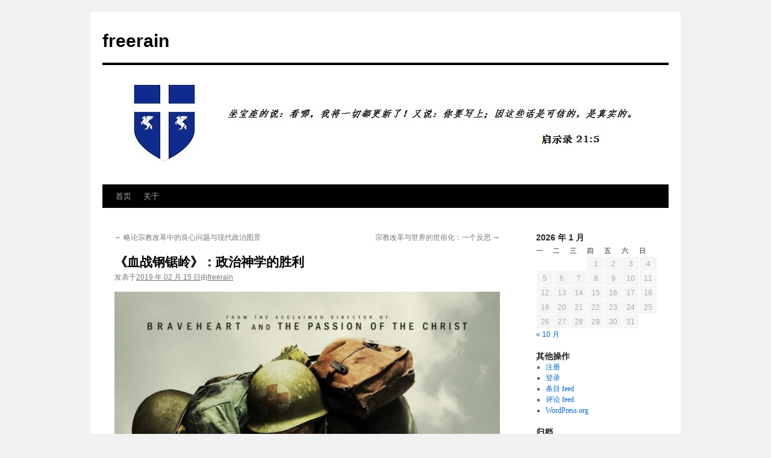

--- FILE ---
content_type: text/html; charset=UTF-8
request_url: http://www.freerain.org/?p=768
body_size: 12484
content:
<!DOCTYPE html>
<html lang="zh-Hans">
<head>
<meta charset="UTF-8" />
<title>
《血战钢锯岭》：政治神学的胜利 | freerain	</title>
<link rel="profile" href="https://gmpg.org/xfn/11" />
<link rel="stylesheet" type="text/css" media="all" href="http://www.freerain.org/wp-content/themes/twentyten/style.css?ver=20240716" />
<link rel="pingback" href="http://www.freerain.org/xmlrpc.php">
<meta name='robots' content='max-image-preview:large' />
<link rel="alternate" type="application/rss+xml" title="freerain &raquo; Feed" href="http://www.freerain.org/?feed=rss2" />
<link rel="alternate" type="application/rss+xml" title="freerain &raquo; 评论 Feed" href="http://www.freerain.org/?feed=comments-rss2" />
<link rel="alternate" type="application/rss+xml" title="freerain &raquo; 《血战钢锯岭》：政治神学的胜利 评论 Feed" href="http://www.freerain.org/?feed=rss2&#038;p=768" />
<script type="text/javascript">
/* <![CDATA[ */
window._wpemojiSettings = {"baseUrl":"https:\/\/s.w.org\/images\/core\/emoji\/15.0.3\/72x72\/","ext":".png","svgUrl":"https:\/\/s.w.org\/images\/core\/emoji\/15.0.3\/svg\/","svgExt":".svg","source":{"concatemoji":"http:\/\/www.freerain.org\/wp-includes\/js\/wp-emoji-release.min.js?ver=6.6.2"}};
/*! This file is auto-generated */
!function(i,n){var o,s,e;function c(e){try{var t={supportTests:e,timestamp:(new Date).valueOf()};sessionStorage.setItem(o,JSON.stringify(t))}catch(e){}}function p(e,t,n){e.clearRect(0,0,e.canvas.width,e.canvas.height),e.fillText(t,0,0);var t=new Uint32Array(e.getImageData(0,0,e.canvas.width,e.canvas.height).data),r=(e.clearRect(0,0,e.canvas.width,e.canvas.height),e.fillText(n,0,0),new Uint32Array(e.getImageData(0,0,e.canvas.width,e.canvas.height).data));return t.every(function(e,t){return e===r[t]})}function u(e,t,n){switch(t){case"flag":return n(e,"\ud83c\udff3\ufe0f\u200d\u26a7\ufe0f","\ud83c\udff3\ufe0f\u200b\u26a7\ufe0f")?!1:!n(e,"\ud83c\uddfa\ud83c\uddf3","\ud83c\uddfa\u200b\ud83c\uddf3")&&!n(e,"\ud83c\udff4\udb40\udc67\udb40\udc62\udb40\udc65\udb40\udc6e\udb40\udc67\udb40\udc7f","\ud83c\udff4\u200b\udb40\udc67\u200b\udb40\udc62\u200b\udb40\udc65\u200b\udb40\udc6e\u200b\udb40\udc67\u200b\udb40\udc7f");case"emoji":return!n(e,"\ud83d\udc26\u200d\u2b1b","\ud83d\udc26\u200b\u2b1b")}return!1}function f(e,t,n){var r="undefined"!=typeof WorkerGlobalScope&&self instanceof WorkerGlobalScope?new OffscreenCanvas(300,150):i.createElement("canvas"),a=r.getContext("2d",{willReadFrequently:!0}),o=(a.textBaseline="top",a.font="600 32px Arial",{});return e.forEach(function(e){o[e]=t(a,e,n)}),o}function t(e){var t=i.createElement("script");t.src=e,t.defer=!0,i.head.appendChild(t)}"undefined"!=typeof Promise&&(o="wpEmojiSettingsSupports",s=["flag","emoji"],n.supports={everything:!0,everythingExceptFlag:!0},e=new Promise(function(e){i.addEventListener("DOMContentLoaded",e,{once:!0})}),new Promise(function(t){var n=function(){try{var e=JSON.parse(sessionStorage.getItem(o));if("object"==typeof e&&"number"==typeof e.timestamp&&(new Date).valueOf()<e.timestamp+604800&&"object"==typeof e.supportTests)return e.supportTests}catch(e){}return null}();if(!n){if("undefined"!=typeof Worker&&"undefined"!=typeof OffscreenCanvas&&"undefined"!=typeof URL&&URL.createObjectURL&&"undefined"!=typeof Blob)try{var e="postMessage("+f.toString()+"("+[JSON.stringify(s),u.toString(),p.toString()].join(",")+"));",r=new Blob([e],{type:"text/javascript"}),a=new Worker(URL.createObjectURL(r),{name:"wpTestEmojiSupports"});return void(a.onmessage=function(e){c(n=e.data),a.terminate(),t(n)})}catch(e){}c(n=f(s,u,p))}t(n)}).then(function(e){for(var t in e)n.supports[t]=e[t],n.supports.everything=n.supports.everything&&n.supports[t],"flag"!==t&&(n.supports.everythingExceptFlag=n.supports.everythingExceptFlag&&n.supports[t]);n.supports.everythingExceptFlag=n.supports.everythingExceptFlag&&!n.supports.flag,n.DOMReady=!1,n.readyCallback=function(){n.DOMReady=!0}}).then(function(){return e}).then(function(){var e;n.supports.everything||(n.readyCallback(),(e=n.source||{}).concatemoji?t(e.concatemoji):e.wpemoji&&e.twemoji&&(t(e.twemoji),t(e.wpemoji)))}))}((window,document),window._wpemojiSettings);
/* ]]> */
</script>
<style id='wp-emoji-styles-inline-css' type='text/css'>

	img.wp-smiley, img.emoji {
		display: inline !important;
		border: none !important;
		box-shadow: none !important;
		height: 1em !important;
		width: 1em !important;
		margin: 0 0.07em !important;
		vertical-align: -0.1em !important;
		background: none !important;
		padding: 0 !important;
	}
</style>
<link rel='stylesheet' id='wp-block-library-css' href='http://www.freerain.org/wp-includes/css/dist/block-library/style.min.css?ver=6.6.2' type='text/css' media='all' />
<style id='wp-block-library-theme-inline-css' type='text/css'>
.wp-block-audio :where(figcaption){color:#555;font-size:13px;text-align:center}.is-dark-theme .wp-block-audio :where(figcaption){color:#ffffffa6}.wp-block-audio{margin:0 0 1em}.wp-block-code{border:1px solid #ccc;border-radius:4px;font-family:Menlo,Consolas,monaco,monospace;padding:.8em 1em}.wp-block-embed :where(figcaption){color:#555;font-size:13px;text-align:center}.is-dark-theme .wp-block-embed :where(figcaption){color:#ffffffa6}.wp-block-embed{margin:0 0 1em}.blocks-gallery-caption{color:#555;font-size:13px;text-align:center}.is-dark-theme .blocks-gallery-caption{color:#ffffffa6}:root :where(.wp-block-image figcaption){color:#555;font-size:13px;text-align:center}.is-dark-theme :root :where(.wp-block-image figcaption){color:#ffffffa6}.wp-block-image{margin:0 0 1em}.wp-block-pullquote{border-bottom:4px solid;border-top:4px solid;color:currentColor;margin-bottom:1.75em}.wp-block-pullquote cite,.wp-block-pullquote footer,.wp-block-pullquote__citation{color:currentColor;font-size:.8125em;font-style:normal;text-transform:uppercase}.wp-block-quote{border-left:.25em solid;margin:0 0 1.75em;padding-left:1em}.wp-block-quote cite,.wp-block-quote footer{color:currentColor;font-size:.8125em;font-style:normal;position:relative}.wp-block-quote.has-text-align-right{border-left:none;border-right:.25em solid;padding-left:0;padding-right:1em}.wp-block-quote.has-text-align-center{border:none;padding-left:0}.wp-block-quote.is-large,.wp-block-quote.is-style-large,.wp-block-quote.is-style-plain{border:none}.wp-block-search .wp-block-search__label{font-weight:700}.wp-block-search__button{border:1px solid #ccc;padding:.375em .625em}:where(.wp-block-group.has-background){padding:1.25em 2.375em}.wp-block-separator.has-css-opacity{opacity:.4}.wp-block-separator{border:none;border-bottom:2px solid;margin-left:auto;margin-right:auto}.wp-block-separator.has-alpha-channel-opacity{opacity:1}.wp-block-separator:not(.is-style-wide):not(.is-style-dots){width:100px}.wp-block-separator.has-background:not(.is-style-dots){border-bottom:none;height:1px}.wp-block-separator.has-background:not(.is-style-wide):not(.is-style-dots){height:2px}.wp-block-table{margin:0 0 1em}.wp-block-table td,.wp-block-table th{word-break:normal}.wp-block-table :where(figcaption){color:#555;font-size:13px;text-align:center}.is-dark-theme .wp-block-table :where(figcaption){color:#ffffffa6}.wp-block-video :where(figcaption){color:#555;font-size:13px;text-align:center}.is-dark-theme .wp-block-video :where(figcaption){color:#ffffffa6}.wp-block-video{margin:0 0 1em}:root :where(.wp-block-template-part.has-background){margin-bottom:0;margin-top:0;padding:1.25em 2.375em}
</style>
<style id='classic-theme-styles-inline-css' type='text/css'>
/*! This file is auto-generated */
.wp-block-button__link{color:#fff;background-color:#32373c;border-radius:9999px;box-shadow:none;text-decoration:none;padding:calc(.667em + 2px) calc(1.333em + 2px);font-size:1.125em}.wp-block-file__button{background:#32373c;color:#fff;text-decoration:none}
</style>
<style id='global-styles-inline-css' type='text/css'>
:root{--wp--preset--aspect-ratio--square: 1;--wp--preset--aspect-ratio--4-3: 4/3;--wp--preset--aspect-ratio--3-4: 3/4;--wp--preset--aspect-ratio--3-2: 3/2;--wp--preset--aspect-ratio--2-3: 2/3;--wp--preset--aspect-ratio--16-9: 16/9;--wp--preset--aspect-ratio--9-16: 9/16;--wp--preset--color--black: #000;--wp--preset--color--cyan-bluish-gray: #abb8c3;--wp--preset--color--white: #fff;--wp--preset--color--pale-pink: #f78da7;--wp--preset--color--vivid-red: #cf2e2e;--wp--preset--color--luminous-vivid-orange: #ff6900;--wp--preset--color--luminous-vivid-amber: #fcb900;--wp--preset--color--light-green-cyan: #7bdcb5;--wp--preset--color--vivid-green-cyan: #00d084;--wp--preset--color--pale-cyan-blue: #8ed1fc;--wp--preset--color--vivid-cyan-blue: #0693e3;--wp--preset--color--vivid-purple: #9b51e0;--wp--preset--color--blue: #0066cc;--wp--preset--color--medium-gray: #666;--wp--preset--color--light-gray: #f1f1f1;--wp--preset--gradient--vivid-cyan-blue-to-vivid-purple: linear-gradient(135deg,rgba(6,147,227,1) 0%,rgb(155,81,224) 100%);--wp--preset--gradient--light-green-cyan-to-vivid-green-cyan: linear-gradient(135deg,rgb(122,220,180) 0%,rgb(0,208,130) 100%);--wp--preset--gradient--luminous-vivid-amber-to-luminous-vivid-orange: linear-gradient(135deg,rgba(252,185,0,1) 0%,rgba(255,105,0,1) 100%);--wp--preset--gradient--luminous-vivid-orange-to-vivid-red: linear-gradient(135deg,rgba(255,105,0,1) 0%,rgb(207,46,46) 100%);--wp--preset--gradient--very-light-gray-to-cyan-bluish-gray: linear-gradient(135deg,rgb(238,238,238) 0%,rgb(169,184,195) 100%);--wp--preset--gradient--cool-to-warm-spectrum: linear-gradient(135deg,rgb(74,234,220) 0%,rgb(151,120,209) 20%,rgb(207,42,186) 40%,rgb(238,44,130) 60%,rgb(251,105,98) 80%,rgb(254,248,76) 100%);--wp--preset--gradient--blush-light-purple: linear-gradient(135deg,rgb(255,206,236) 0%,rgb(152,150,240) 100%);--wp--preset--gradient--blush-bordeaux: linear-gradient(135deg,rgb(254,205,165) 0%,rgb(254,45,45) 50%,rgb(107,0,62) 100%);--wp--preset--gradient--luminous-dusk: linear-gradient(135deg,rgb(255,203,112) 0%,rgb(199,81,192) 50%,rgb(65,88,208) 100%);--wp--preset--gradient--pale-ocean: linear-gradient(135deg,rgb(255,245,203) 0%,rgb(182,227,212) 50%,rgb(51,167,181) 100%);--wp--preset--gradient--electric-grass: linear-gradient(135deg,rgb(202,248,128) 0%,rgb(113,206,126) 100%);--wp--preset--gradient--midnight: linear-gradient(135deg,rgb(2,3,129) 0%,rgb(40,116,252) 100%);--wp--preset--font-size--small: 13px;--wp--preset--font-size--medium: 20px;--wp--preset--font-size--large: 36px;--wp--preset--font-size--x-large: 42px;--wp--preset--spacing--20: 0.44rem;--wp--preset--spacing--30: 0.67rem;--wp--preset--spacing--40: 1rem;--wp--preset--spacing--50: 1.5rem;--wp--preset--spacing--60: 2.25rem;--wp--preset--spacing--70: 3.38rem;--wp--preset--spacing--80: 5.06rem;--wp--preset--shadow--natural: 6px 6px 9px rgba(0, 0, 0, 0.2);--wp--preset--shadow--deep: 12px 12px 50px rgba(0, 0, 0, 0.4);--wp--preset--shadow--sharp: 6px 6px 0px rgba(0, 0, 0, 0.2);--wp--preset--shadow--outlined: 6px 6px 0px -3px rgba(255, 255, 255, 1), 6px 6px rgba(0, 0, 0, 1);--wp--preset--shadow--crisp: 6px 6px 0px rgba(0, 0, 0, 1);}:where(.is-layout-flex){gap: 0.5em;}:where(.is-layout-grid){gap: 0.5em;}body .is-layout-flex{display: flex;}.is-layout-flex{flex-wrap: wrap;align-items: center;}.is-layout-flex > :is(*, div){margin: 0;}body .is-layout-grid{display: grid;}.is-layout-grid > :is(*, div){margin: 0;}:where(.wp-block-columns.is-layout-flex){gap: 2em;}:where(.wp-block-columns.is-layout-grid){gap: 2em;}:where(.wp-block-post-template.is-layout-flex){gap: 1.25em;}:where(.wp-block-post-template.is-layout-grid){gap: 1.25em;}.has-black-color{color: var(--wp--preset--color--black) !important;}.has-cyan-bluish-gray-color{color: var(--wp--preset--color--cyan-bluish-gray) !important;}.has-white-color{color: var(--wp--preset--color--white) !important;}.has-pale-pink-color{color: var(--wp--preset--color--pale-pink) !important;}.has-vivid-red-color{color: var(--wp--preset--color--vivid-red) !important;}.has-luminous-vivid-orange-color{color: var(--wp--preset--color--luminous-vivid-orange) !important;}.has-luminous-vivid-amber-color{color: var(--wp--preset--color--luminous-vivid-amber) !important;}.has-light-green-cyan-color{color: var(--wp--preset--color--light-green-cyan) !important;}.has-vivid-green-cyan-color{color: var(--wp--preset--color--vivid-green-cyan) !important;}.has-pale-cyan-blue-color{color: var(--wp--preset--color--pale-cyan-blue) !important;}.has-vivid-cyan-blue-color{color: var(--wp--preset--color--vivid-cyan-blue) !important;}.has-vivid-purple-color{color: var(--wp--preset--color--vivid-purple) !important;}.has-black-background-color{background-color: var(--wp--preset--color--black) !important;}.has-cyan-bluish-gray-background-color{background-color: var(--wp--preset--color--cyan-bluish-gray) !important;}.has-white-background-color{background-color: var(--wp--preset--color--white) !important;}.has-pale-pink-background-color{background-color: var(--wp--preset--color--pale-pink) !important;}.has-vivid-red-background-color{background-color: var(--wp--preset--color--vivid-red) !important;}.has-luminous-vivid-orange-background-color{background-color: var(--wp--preset--color--luminous-vivid-orange) !important;}.has-luminous-vivid-amber-background-color{background-color: var(--wp--preset--color--luminous-vivid-amber) !important;}.has-light-green-cyan-background-color{background-color: var(--wp--preset--color--light-green-cyan) !important;}.has-vivid-green-cyan-background-color{background-color: var(--wp--preset--color--vivid-green-cyan) !important;}.has-pale-cyan-blue-background-color{background-color: var(--wp--preset--color--pale-cyan-blue) !important;}.has-vivid-cyan-blue-background-color{background-color: var(--wp--preset--color--vivid-cyan-blue) !important;}.has-vivid-purple-background-color{background-color: var(--wp--preset--color--vivid-purple) !important;}.has-black-border-color{border-color: var(--wp--preset--color--black) !important;}.has-cyan-bluish-gray-border-color{border-color: var(--wp--preset--color--cyan-bluish-gray) !important;}.has-white-border-color{border-color: var(--wp--preset--color--white) !important;}.has-pale-pink-border-color{border-color: var(--wp--preset--color--pale-pink) !important;}.has-vivid-red-border-color{border-color: var(--wp--preset--color--vivid-red) !important;}.has-luminous-vivid-orange-border-color{border-color: var(--wp--preset--color--luminous-vivid-orange) !important;}.has-luminous-vivid-amber-border-color{border-color: var(--wp--preset--color--luminous-vivid-amber) !important;}.has-light-green-cyan-border-color{border-color: var(--wp--preset--color--light-green-cyan) !important;}.has-vivid-green-cyan-border-color{border-color: var(--wp--preset--color--vivid-green-cyan) !important;}.has-pale-cyan-blue-border-color{border-color: var(--wp--preset--color--pale-cyan-blue) !important;}.has-vivid-cyan-blue-border-color{border-color: var(--wp--preset--color--vivid-cyan-blue) !important;}.has-vivid-purple-border-color{border-color: var(--wp--preset--color--vivid-purple) !important;}.has-vivid-cyan-blue-to-vivid-purple-gradient-background{background: var(--wp--preset--gradient--vivid-cyan-blue-to-vivid-purple) !important;}.has-light-green-cyan-to-vivid-green-cyan-gradient-background{background: var(--wp--preset--gradient--light-green-cyan-to-vivid-green-cyan) !important;}.has-luminous-vivid-amber-to-luminous-vivid-orange-gradient-background{background: var(--wp--preset--gradient--luminous-vivid-amber-to-luminous-vivid-orange) !important;}.has-luminous-vivid-orange-to-vivid-red-gradient-background{background: var(--wp--preset--gradient--luminous-vivid-orange-to-vivid-red) !important;}.has-very-light-gray-to-cyan-bluish-gray-gradient-background{background: var(--wp--preset--gradient--very-light-gray-to-cyan-bluish-gray) !important;}.has-cool-to-warm-spectrum-gradient-background{background: var(--wp--preset--gradient--cool-to-warm-spectrum) !important;}.has-blush-light-purple-gradient-background{background: var(--wp--preset--gradient--blush-light-purple) !important;}.has-blush-bordeaux-gradient-background{background: var(--wp--preset--gradient--blush-bordeaux) !important;}.has-luminous-dusk-gradient-background{background: var(--wp--preset--gradient--luminous-dusk) !important;}.has-pale-ocean-gradient-background{background: var(--wp--preset--gradient--pale-ocean) !important;}.has-electric-grass-gradient-background{background: var(--wp--preset--gradient--electric-grass) !important;}.has-midnight-gradient-background{background: var(--wp--preset--gradient--midnight) !important;}.has-small-font-size{font-size: var(--wp--preset--font-size--small) !important;}.has-medium-font-size{font-size: var(--wp--preset--font-size--medium) !important;}.has-large-font-size{font-size: var(--wp--preset--font-size--large) !important;}.has-x-large-font-size{font-size: var(--wp--preset--font-size--x-large) !important;}
:where(.wp-block-post-template.is-layout-flex){gap: 1.25em;}:where(.wp-block-post-template.is-layout-grid){gap: 1.25em;}
:where(.wp-block-columns.is-layout-flex){gap: 2em;}:where(.wp-block-columns.is-layout-grid){gap: 2em;}
:root :where(.wp-block-pullquote){font-size: 1.5em;line-height: 1.6;}
</style>
<link rel='stylesheet' id='twentyten-block-style-css' href='http://www.freerain.org/wp-content/themes/twentyten/blocks.css?ver=20230627' type='text/css' media='all' />
<link rel="https://api.w.org/" href="http://www.freerain.org/index.php?rest_route=/" /><link rel="alternate" title="JSON" type="application/json" href="http://www.freerain.org/index.php?rest_route=/wp/v2/posts/768" /><link rel="EditURI" type="application/rsd+xml" title="RSD" href="http://www.freerain.org/xmlrpc.php?rsd" />
<meta name="generator" content="WordPress 6.6.2" />
<link rel="canonical" href="http://www.freerain.org/?p=768" />
<link rel='shortlink' href='http://www.freerain.org/?p=768' />
<link rel="alternate" title="oEmbed (JSON)" type="application/json+oembed" href="http://www.freerain.org/index.php?rest_route=%2Foembed%2F1.0%2Fembed&#038;url=http%3A%2F%2Fwww.freerain.org%2F%3Fp%3D768" />
<link rel="alternate" title="oEmbed (XML)" type="text/xml+oembed" href="http://www.freerain.org/index.php?rest_route=%2Foembed%2F1.0%2Fembed&#038;url=http%3A%2F%2Fwww.freerain.org%2F%3Fp%3D768&#038;format=xml" />
</head>

<body class="post-template-default single single-post postid-768 single-format-standard">
<div id="wrapper" class="hfeed">
	<div id="header">
		<div id="masthead">
			<div id="branding" role="banner">
								<div id="site-title">
					<span>
						<a href="http://www.freerain.org/" rel="home">freerain</a>
					</span>
				</div>
				<div id="site-description"></div>

				<img src="http://www.freerain.org/wp-content/uploads/2014/10/cropped-xu-top4.jpg" width="940" height="198" alt="freerain" srcset="http://www.freerain.org/wp-content/uploads/2014/10/cropped-xu-top4.jpg 940w, http://www.freerain.org/wp-content/uploads/2014/10/cropped-xu-top4-300x63.jpg 300w" sizes="(max-width: 940px) 100vw, 940px" decoding="async" fetchpriority="high" />			</div><!-- #branding -->

			<div id="access" role="navigation">
								<div class="skip-link screen-reader-text"><a href="#content">跳至正文</a></div>
				<div class="menu"><ul>
<li ><a href="http://www.freerain.org/">首页</a></li><li class="page_item page-item-2"><a href="http://www.freerain.org/?page_id=2">关于</a></li>
</ul></div>
			</div><!-- #access -->
		</div><!-- #masthead -->
	</div><!-- #header -->

	<div id="main">

		<div id="container">
			<div id="content" role="main">

			

				<div id="nav-above" class="navigation">
					<div class="nav-previous"><a href="http://www.freerain.org/?p=759" rel="prev"><span class="meta-nav">&larr;</span> 略论宗教改革中的良心问题与现代政治图景</a></div>
					<div class="nav-next"><a href="http://www.freerain.org/?p=771" rel="next">﻿宗教改革与世界的世俗化：一个反思 <span class="meta-nav">&rarr;</span></a></div>
				</div><!-- #nav-above -->

				<div id="post-768" class="post-768 post type-post status-publish format-standard hentry category-4">
					<h1 class="entry-title">《血战钢锯岭》：政治神学的胜利</h1>

					<div class="entry-meta">
						<span class="meta-prep meta-prep-author">发表于</span><a href="http://www.freerain.org/?p=768" title="下午 9:46" rel="bookmark"><span class="entry-date">2019 年 02 月 15 日</span></a><span class="meta-sep">由</span><span class="author vcard"><a class="url fn n" href="http://www.freerain.org/?author=1" title="查看所有由freerain发布的文章">freerain</a></span>					</div><!-- .entry-meta -->

					<div class="entry-content">
						
<figure class="wp-block-image"><img decoding="async" width="664" height="1024" src="http://www.freerain.org/wp-content/uploads/2019/02/p2395520389-664x1024.jpg" alt="" class="wp-image-769" srcset="http://www.freerain.org/wp-content/uploads/2019/02/p2395520389-664x1024.jpg 664w, http://www.freerain.org/wp-content/uploads/2019/02/p2395520389-195x300.jpg 195w, http://www.freerain.org/wp-content/uploads/2019/02/p2395520389-768x1184.jpg 768w" sizes="(max-width: 664px) 100vw, 664px" /></figure>



<span id="more-768"></span>



<p>宗教改革时期，在人的观念方面发生了一个重要的变化，就是对“良心”的看法。中世纪的经院哲学家认为，良心是理性的火花，是上帝放在人心里发挥指引功能的，但是，良心在运用的时候又是可能出错的。因此，在中世纪，并不会把“私人的良心”提高到一个很高的高度，良心几乎总是“集体性”的。因为良心会出错，所以良心的内容不能完全来源于私人自己，而是需要有集体的认可。</p>



<p>人文主义者抬高了人性和理性，集体良心观也日渐松动。路德面对天主教会时，可用的资源很少，于是在一个有点极端的环境中，他诉诸于自己的良心。后来，路德就不太提私人的良心，尤其是德国农民起义之后。</p>



<p>现代世界在不断世俗化的过程中，是从私人的良心观出发安放宗教信仰的。这是一种普世人文主义的处理：每个人都有良心，良心是私人的事，私人的事不得强迫之，个人的信念，无论内容为何，应当受到同样的保护。宽容，构成了人类共同体建立、进步和不断延续的条件。于是，信仰遭到降格，不断地私人化，而国家对私人的信仰予以保护；反过来，公共的信仰则被视为不宽容，“国教”遭到禁止，因为这与人类共同体的理想不合。</p>



<p>久之，现代世界日益倾向于将信仰理解为一种私人经验，一种由私人经验塑造的信念。</p>



<p>在《血战钢锯岭》中，戴斯蒙的信仰就是如此。且不说他从属于基督新教一个有异端嫌疑的派别，从影片的刻画来看，他的“拒绝杀人”这个信念，事实上来自于儿时的强烈私人经验，这个经验加上了第六条诫命，不断强化了戴斯蒙的信念。同时，这个信念与普世人性观十分契合：四海之内皆兄弟，人类是一个共同体，故应当彼此相爱，而不可彼此相杀。</p>



<p>现代世界确实有一个普世人性的基础，但在战争爆发时，现代世界的另一面，国家主义，就日益占据前台。国家主义是普世人性的一个反题：我是X国人，Y国是敌国，Y国国民首先是敌人，并日益失去“人”的形象。两次大战时，各国都开动宣传机器，把对方描绘成野兽、非人、“他者”。普世人性观强调人与人之间的首先是共同点，国家主义则强调人与人之间首先是差异。一切“反战”的文学作品和影视作品，都必定高歌“人性”；一切“助战”的作品则必定走“现实主义”路径，斥责“博爱”的虚伪和死亡的真实。</p>



<p>战争与国家，交织在一起，很难分清二者的因果关系：究竟是因为民族国家的不断确立引发了战争，还是战争和战争准备活动促进了民族国家的形成。至少有一点，现代国家总体上是一架战争机器，国家的能力就是战争能力。战争能力包含很多内容，经济、政治、科技、军事，还有——意识形态。意识形态（Ideology）是一种固化的信念，有学者十分妥帖地译为“意缔牢结”。它天然的战争燃料，它极大地影响国家的动员能力，影响战斗人员的战斗意志。</p>



<p>在影片中，美国与日本的战争正走向高潮。珍珠港之后，日本彻底变为“他者”，日本人成为野兽和魔鬼的代名词。美国人不能理解也不想理解日本人，他们只想杀死日本人。战争热情空前高涨。</p>



<p>然而，回想一下美国的建国文件：“我们认为下述真理是不言而喻的：人人生而平等，造物主赋予他们若干不可让与的权利，其中包括生存权、自由权和追求幸福的权利。”这显然是普世人性观的措辞。对一个民族国家，一个事实上要与其他民族国家不断战斗的实体而言，普世人性观有什么意义呢？这里的“人人”包含偷袭珍珠港的日本人吗？包含遭受原子弹袭击的日本人吗？</p>



<p>在影片中，戴斯蒙说：“当这个世界分崩离析的时候，我可以做些事情来收拢它。”没错，国家是要从事战争活动，但不能永远处于战争状态，国家也需要退出战争，在这个意义上，和平是战争的一部分。一个掌握战争艺术的国家，必须同时掌握和平的艺术。</p>



<p>如果是这样，在一国的意识形态领域内，就需要同时有国家主义和普世人性观，前者用于战争，后者用于和平。那么，难题就在于，国家如何塑造出这样一种国民，使他们在战争时可以像野兽一样去撕咬，又能够毫无违和感地瞬间变作光明的天使？说到底，这种切换能力，也是国家能力的一部分，且是极重要的部分。</p>



<p>当然，国家可以划出一片乐土，比如规定“因信念而免服兵役”，在战争期间把那些和平主义者暂时圈养起来，到需要的时候再放出。不过，这样就算不得无缝对接。</p>



<p>戴斯蒙严守不杀人的信念，同时又热血沸腾要上战场。这就指出了矛盾，国家需要解决这个矛盾，因为国家同时需要两种信念。当戴斯蒙进入兵营，暴露出普世人性观与国家主义的矛盾。上司和同伴都想赶他走，因为看起来实在不协调。但是，戴斯蒙坚持了下来。在战场上，他展现了一名和平主义者如何战斗，展现了和平主义者的非凡勇气，证明和平主义并非懦弱，证明他可以与国家主义的伙伴们并肩战斗，并且——拯救他们。</p>



<p>戴斯蒙信上帝吗？按照影片的表达，他当然是信的。只是，他的信念与普世人性观有更大的相通之处。他的信念好像微弱的光，继而大放光彩，照亮在黑暗中的人们。只是，这光并非耶稣基督的福音。戴斯蒙奇迹般的生还是上帝的作为吗？当然是的。只是，这是那位“祝福美国”的上帝。</p>



<p>美国的战争能力令人惊叹，它的意识形态令人惊叹。它能够完美地结合普世人性观和国家主义。国家主义给人战斗意志，普世人性观给人美好的盼望。这种意识形态，当然与基督教很有联系。它将“争战的教会”与“彼此相爱的教会”平移到国家的领域，使之世俗化，并爆发出巨大的能量。这种独特的意识形态将确保美国击败那些只有国家主义或者只有普世人性观的国家。</p>



<p>美国坚持信仰的自由、良心的自由，但信仰和良心必须私人化，因为美国有国家的政治神学。众多的私人信仰，将被统摄在国家的政治神学之下，准备好投入战争，准备好建设和平。</p>



<p>戴斯蒙成为英雄，他带领美国人民看见一个更崇高的理想，普世人类的理想，他同时将这种理想带回民族国家，补正国家主义的缺陷。这不是基督信仰的胜利，这是美国政治神学的胜利。</p>



<p>戴斯蒙的故事，还是个真事，所以，你说你要不要信美国？</p>



<p>2017-7-25</p>
											</div><!-- .entry-content -->

		
						<div class="entry-utility">
							此条目发表在<a href="http://www.freerain.org/?cat=4" rel="category">看电影</a>分类目录。将<a href="http://www.freerain.org/?p=768" title="链向 《血战钢锯岭》：政治神学的胜利 的固定链接" rel="bookmark">固定链接</a>加入收藏夹。 													</div><!-- .entry-utility -->
					</div><!-- #post-768 -->

					<div id="nav-below" class="navigation">
						<div class="nav-previous"><a href="http://www.freerain.org/?p=759" rel="prev"><span class="meta-nav">&larr;</span> 略论宗教改革中的良心问题与现代政治图景</a></div>
						<div class="nav-next"><a href="http://www.freerain.org/?p=771" rel="next">﻿宗教改革与世界的世俗化：一个反思 <span class="meta-nav">&rarr;</span></a></div>
					</div><!-- #nav-below -->

					
			<div id="comments">



	<div id="respond" class="comment-respond">
		<h3 id="reply-title" class="comment-reply-title">发表回复 <small><a rel="nofollow" id="cancel-comment-reply-link" href="/?p=768#respond" style="display:none;">取消回复</a></small></h3><p class="must-log-in">要发表评论，您必须先<a href="http://www.freerain.org/wp-login.php?redirect_to=http%3A%2F%2Fwww.freerain.org%2F%3Fp%3D768">登录</a>。</p>	</div><!-- #respond -->
	
</div><!-- #comments -->

	
			</div><!-- #content -->
		</div><!-- #container -->


		<div id="primary" class="widget-area" role="complementary">
			<ul class="xoxo">

<li id="calendar-5" class="widget-container widget_calendar"><div id="calendar_wrap" class="calendar_wrap"><table id="wp-calendar" class="wp-calendar-table">
	<caption>2026 年 1 月</caption>
	<thead>
	<tr>
		<th scope="col" title="星期一">一</th>
		<th scope="col" title="星期二">二</th>
		<th scope="col" title="星期三">三</th>
		<th scope="col" title="星期四">四</th>
		<th scope="col" title="星期五">五</th>
		<th scope="col" title="星期六">六</th>
		<th scope="col" title="星期日">日</th>
	</tr>
	</thead>
	<tbody>
	<tr>
		<td colspan="3" class="pad">&nbsp;</td><td>1</td><td>2</td><td>3</td><td>4</td>
	</tr>
	<tr>
		<td>5</td><td>6</td><td>7</td><td>8</td><td>9</td><td>10</td><td>11</td>
	</tr>
	<tr>
		<td>12</td><td>13</td><td>14</td><td>15</td><td>16</td><td>17</td><td>18</td>
	</tr>
	<tr>
		<td>19</td><td>20</td><td>21</td><td>22</td><td>23</td><td>24</td><td>25</td>
	</tr>
	<tr>
		<td>26</td><td id="today">27</td><td>28</td><td>29</td><td>30</td><td>31</td>
		<td class="pad" colspan="1">&nbsp;</td>
	</tr>
	</tbody>
	</table><nav aria-label="上个月及下个月" class="wp-calendar-nav">
		<span class="wp-calendar-nav-prev"><a href="http://www.freerain.org/?m=202410">&laquo; 10 月</a></span>
		<span class="pad">&nbsp;</span>
		<span class="wp-calendar-nav-next">&nbsp;</span>
	</nav></div></li><li id="meta-6" class="widget-container widget_meta"><h3 class="widget-title">其他操作</h3>
		<ul>
			<li><a href="http://www.freerain.org/wp-login.php?action=register">注册</a></li>			<li><a href="http://www.freerain.org/wp-login.php">登录</a></li>
			<li><a href="http://www.freerain.org/?feed=rss2">条目 feed</a></li>
			<li><a href="http://www.freerain.org/?feed=comments-rss2">评论 feed</a></li>

			<li><a href="https://cn.wordpress.org/">WordPress.org</a></li>
		</ul>

		</li><li id="archives-4" class="widget-container widget_archive"><h3 class="widget-title">归档</h3>		<label class="screen-reader-text" for="archives-dropdown-4">归档</label>
		<select id="archives-dropdown-4" name="archive-dropdown">
			
			<option value="">选择月份</option>
				<option value='http://www.freerain.org/?m=202410'> 2024 年 10 月 &nbsp;(1)</option>
	<option value='http://www.freerain.org/?m=202212'> 2022 年 12 月 &nbsp;(1)</option>
	<option value='http://www.freerain.org/?m=202208'> 2022 年 8 月 &nbsp;(1)</option>
	<option value='http://www.freerain.org/?m=202205'> 2022 年 5 月 &nbsp;(1)</option>
	<option value='http://www.freerain.org/?m=202203'> 2022 年 3 月 &nbsp;(2)</option>
	<option value='http://www.freerain.org/?m=201902'> 2019 年 2 月 &nbsp;(11)</option>
	<option value='http://www.freerain.org/?m=201705'> 2017 年 5 月 &nbsp;(1)</option>
	<option value='http://www.freerain.org/?m=201609'> 2016 年 9 月 &nbsp;(1)</option>
	<option value='http://www.freerain.org/?m=201507'> 2015 年 7 月 &nbsp;(2)</option>
	<option value='http://www.freerain.org/?m=201505'> 2015 年 5 月 &nbsp;(3)</option>
	<option value='http://www.freerain.org/?m=201504'> 2015 年 4 月 &nbsp;(2)</option>
	<option value='http://www.freerain.org/?m=201503'> 2015 年 3 月 &nbsp;(1)</option>
	<option value='http://www.freerain.org/?m=201502'> 2015 年 2 月 &nbsp;(1)</option>
	<option value='http://www.freerain.org/?m=201410'> 2014 年 10 月 &nbsp;(3)</option>
	<option value='http://www.freerain.org/?m=201409'> 2014 年 9 月 &nbsp;(1)</option>
	<option value='http://www.freerain.org/?m=201408'> 2014 年 8 月 &nbsp;(1)</option>
	<option value='http://www.freerain.org/?m=201406'> 2014 年 6 月 &nbsp;(2)</option>
	<option value='http://www.freerain.org/?m=201405'> 2014 年 5 月 &nbsp;(2)</option>
	<option value='http://www.freerain.org/?m=201404'> 2014 年 4 月 &nbsp;(1)</option>
	<option value='http://www.freerain.org/?m=201402'> 2014 年 2 月 &nbsp;(1)</option>
	<option value='http://www.freerain.org/?m=201311'> 2013 年 11 月 &nbsp;(2)</option>
	<option value='http://www.freerain.org/?m=201306'> 2013 年 6 月 &nbsp;(1)</option>
	<option value='http://www.freerain.org/?m=201305'> 2013 年 5 月 &nbsp;(1)</option>
	<option value='http://www.freerain.org/?m=201303'> 2013 年 3 月 &nbsp;(2)</option>
	<option value='http://www.freerain.org/?m=201302'> 2013 年 2 月 &nbsp;(1)</option>
	<option value='http://www.freerain.org/?m=201212'> 2012 年 12 月 &nbsp;(2)</option>
	<option value='http://www.freerain.org/?m=201211'> 2012 年 11 月 &nbsp;(2)</option>
	<option value='http://www.freerain.org/?m=201210'> 2012 年 10 月 &nbsp;(2)</option>
	<option value='http://www.freerain.org/?m=201209'> 2012 年 9 月 &nbsp;(1)</option>
	<option value='http://www.freerain.org/?m=201208'> 2012 年 8 月 &nbsp;(2)</option>
	<option value='http://www.freerain.org/?m=201207'> 2012 年 7 月 &nbsp;(4)</option>
	<option value='http://www.freerain.org/?m=201206'> 2012 年 6 月 &nbsp;(1)</option>
	<option value='http://www.freerain.org/?m=201205'> 2012 年 5 月 &nbsp;(1)</option>
	<option value='http://www.freerain.org/?m=201204'> 2012 年 4 月 &nbsp;(1)</option>
	<option value='http://www.freerain.org/?m=201202'> 2012 年 2 月 &nbsp;(1)</option>
	<option value='http://www.freerain.org/?m=201201'> 2012 年 1 月 &nbsp;(1)</option>
	<option value='http://www.freerain.org/?m=201110'> 2011 年 10 月 &nbsp;(3)</option>
	<option value='http://www.freerain.org/?m=201108'> 2011 年 8 月 &nbsp;(2)</option>
	<option value='http://www.freerain.org/?m=201107'> 2011 年 7 月 &nbsp;(3)</option>
	<option value='http://www.freerain.org/?m=201106'> 2011 年 6 月 &nbsp;(5)</option>
	<option value='http://www.freerain.org/?m=201105'> 2011 年 5 月 &nbsp;(1)</option>
	<option value='http://www.freerain.org/?m=201104'> 2011 年 4 月 &nbsp;(3)</option>
	<option value='http://www.freerain.org/?m=201103'> 2011 年 3 月 &nbsp;(2)</option>
	<option value='http://www.freerain.org/?m=201102'> 2011 年 2 月 &nbsp;(2)</option>
	<option value='http://www.freerain.org/?m=201101'> 2011 年 1 月 &nbsp;(4)</option>
	<option value='http://www.freerain.org/?m=201012'> 2010 年 12 月 &nbsp;(3)</option>
	<option value='http://www.freerain.org/?m=201009'> 2010 年 9 月 &nbsp;(1)</option>
	<option value='http://www.freerain.org/?m=201008'> 2010 年 8 月 &nbsp;(2)</option>
	<option value='http://www.freerain.org/?m=201007'> 2010 年 7 月 &nbsp;(3)</option>
	<option value='http://www.freerain.org/?m=201006'> 2010 年 6 月 &nbsp;(5)</option>
	<option value='http://www.freerain.org/?m=201005'> 2010 年 5 月 &nbsp;(1)</option>
	<option value='http://www.freerain.org/?m=201004'> 2010 年 4 月 &nbsp;(1)</option>
	<option value='http://www.freerain.org/?m=201003'> 2010 年 3 月 &nbsp;(4)</option>
	<option value='http://www.freerain.org/?m=201002'> 2010 年 2 月 &nbsp;(6)</option>
	<option value='http://www.freerain.org/?m=201001'> 2010 年 1 月 &nbsp;(8)</option>
	<option value='http://www.freerain.org/?m=200912'> 2009 年 12 月 &nbsp;(5)</option>
	<option value='http://www.freerain.org/?m=200911'> 2009 年 11 月 &nbsp;(6)</option>
	<option value='http://www.freerain.org/?m=200910'> 2009 年 10 月 &nbsp;(7)</option>
	<option value='http://www.freerain.org/?m=200909'> 2009 年 9 月 &nbsp;(9)</option>
	<option value='http://www.freerain.org/?m=200908'> 2009 年 8 月 &nbsp;(7)</option>
	<option value='http://www.freerain.org/?m=200907'> 2009 年 7 月 &nbsp;(4)</option>
	<option value='http://www.freerain.org/?m=200906'> 2009 年 6 月 &nbsp;(4)</option>
	<option value='http://www.freerain.org/?m=200905'> 2009 年 5 月 &nbsp;(4)</option>
	<option value='http://www.freerain.org/?m=200904'> 2009 年 4 月 &nbsp;(4)</option>
	<option value='http://www.freerain.org/?m=200903'> 2009 年 3 月 &nbsp;(2)</option>
	<option value='http://www.freerain.org/?m=200902'> 2009 年 2 月 &nbsp;(3)</option>
	<option value='http://www.freerain.org/?m=200901'> 2009 年 1 月 &nbsp;(2)</option>
	<option value='http://www.freerain.org/?m=200812'> 2008 年 12 月 &nbsp;(3)</option>
	<option value='http://www.freerain.org/?m=200811'> 2008 年 11 月 &nbsp;(3)</option>
	<option value='http://www.freerain.org/?m=200810'> 2008 年 10 月 &nbsp;(5)</option>
	<option value='http://www.freerain.org/?m=200809'> 2008 年 9 月 &nbsp;(1)</option>
	<option value='http://www.freerain.org/?m=200808'> 2008 年 8 月 &nbsp;(6)</option>
	<option value='http://www.freerain.org/?m=200807'> 2008 年 7 月 &nbsp;(9)</option>
	<option value='http://www.freerain.org/?m=200806'> 2008 年 6 月 &nbsp;(10)</option>
	<option value='http://www.freerain.org/?m=200805'> 2008 年 5 月 &nbsp;(5)</option>
	<option value='http://www.freerain.org/?m=200804'> 2008 年 4 月 &nbsp;(3)</option>
	<option value='http://www.freerain.org/?m=200803'> 2008 年 3 月 &nbsp;(3)</option>
	<option value='http://www.freerain.org/?m=200802'> 2008 年 2 月 &nbsp;(2)</option>
	<option value='http://www.freerain.org/?m=200801'> 2008 年 1 月 &nbsp;(2)</option>
	<option value='http://www.freerain.org/?m=200711'> 2007 年 11 月 &nbsp;(3)</option>
	<option value='http://www.freerain.org/?m=200709'> 2007 年 9 月 &nbsp;(1)</option>
	<option value='http://www.freerain.org/?m=200708'> 2007 年 8 月 &nbsp;(3)</option>
	<option value='http://www.freerain.org/?m=200707'> 2007 年 7 月 &nbsp;(6)</option>
	<option value='http://www.freerain.org/?m=200706'> 2007 年 6 月 &nbsp;(4)</option>
	<option value='http://www.freerain.org/?m=200705'> 2007 年 5 月 &nbsp;(2)</option>
	<option value='http://www.freerain.org/?m=200704'> 2007 年 4 月 &nbsp;(1)</option>
	<option value='http://www.freerain.org/?m=200703'> 2007 年 3 月 &nbsp;(1)</option>
	<option value='http://www.freerain.org/?m=200702'> 2007 年 2 月 &nbsp;(2)</option>
	<option value='http://www.freerain.org/?m=200701'> 2007 年 1 月 &nbsp;(3)</option>
	<option value='http://www.freerain.org/?m=200612'> 2006 年 12 月 &nbsp;(3)</option>
	<option value='http://www.freerain.org/?m=200611'> 2006 年 11 月 &nbsp;(4)</option>
	<option value='http://www.freerain.org/?m=200610'> 2006 年 10 月 &nbsp;(2)</option>
	<option value='http://www.freerain.org/?m=200609'> 2006 年 9 月 &nbsp;(2)</option>
	<option value='http://www.freerain.org/?m=200608'> 2006 年 8 月 &nbsp;(3)</option>
	<option value='http://www.freerain.org/?m=200607'> 2006 年 7 月 &nbsp;(4)</option>
	<option value='http://www.freerain.org/?m=200606'> 2006 年 6 月 &nbsp;(3)</option>
	<option value='http://www.freerain.org/?m=200605'> 2006 年 5 月 &nbsp;(2)</option>
	<option value='http://www.freerain.org/?m=200604'> 2006 年 4 月 &nbsp;(1)</option>
	<option value='http://www.freerain.org/?m=200603'> 2006 年 3 月 &nbsp;(2)</option>
	<option value='http://www.freerain.org/?m=200602'> 2006 年 2 月 &nbsp;(3)</option>
	<option value='http://www.freerain.org/?m=200601'> 2006 年 1 月 &nbsp;(17)</option>
	<option value='http://www.freerain.org/?m=200512'> 2005 年 12 月 &nbsp;(5)</option>
	<option value='http://www.freerain.org/?m=200511'> 2005 年 11 月 &nbsp;(6)</option>
	<option value='http://www.freerain.org/?m=200510'> 2005 年 10 月 &nbsp;(3)</option>
	<option value='http://www.freerain.org/?m=200509'> 2005 年 9 月 &nbsp;(1)</option>
	<option value='http://www.freerain.org/?m=200508'> 2005 年 8 月 &nbsp;(6)</option>
	<option value='http://www.freerain.org/?m=200507'> 2005 年 7 月 &nbsp;(5)</option>
	<option value='http://www.freerain.org/?m=200506'> 2005 年 6 月 &nbsp;(4)</option>

		</select>

			<script type="text/javascript">
/* <![CDATA[ */

(function() {
	var dropdown = document.getElementById( "archives-dropdown-4" );
	function onSelectChange() {
		if ( dropdown.options[ dropdown.selectedIndex ].value !== '' ) {
			document.location.href = this.options[ this.selectedIndex ].value;
		}
	}
	dropdown.onchange = onSelectChange;
})();

/* ]]> */
</script>
</li><li id="categories-3" class="widget-container widget_categories"><h3 class="widget-title">分类</h3>
			<ul>
					<li class="cat-item cat-item-8"><a href="http://www.freerain.org/?cat=8">历史研究</a> (46)
</li>
	<li class="cat-item cat-item-9"><a href="http://www.freerain.org/?cat=9">城市随想</a> (70)
</li>
	<li class="cat-item cat-item-12"><a href="http://www.freerain.org/?cat=12">我的信仰</a> (100)
</li>
	<li class="cat-item cat-item-1"><a href="http://www.freerain.org/?cat=1">未分类</a> (11)
</li>
	<li class="cat-item cat-item-14"><a href="http://www.freerain.org/?cat=14">法学阶梯</a> (10)
</li>
	<li class="cat-item cat-item-3"><a href="http://www.freerain.org/?cat=3">生活散记</a> (49)
</li>
	<li class="cat-item cat-item-4"><a href="http://www.freerain.org/?cat=4">看电影</a> (37)
</li>
	<li class="cat-item cat-item-6"><a href="http://www.freerain.org/?cat=6">读书</a> (16)
</li>
	<li class="cat-item cat-item-5"><a href="http://www.freerain.org/?cat=5">骑士之歌</a> (14)
</li>
			</ul>

			</li><li id="recent-comments-5" class="widget-container widget_recent_comments"><h3 class="widget-title">近期评论</h3><ul id="recentcomments"><li class="recentcomments"><span class="comment-author-link">winson</span> 发表在《<a href="http://www.freerain.org/?p=460#comment-1594">神正论问题，供斯大律师参考</a>》</li><li class="recentcomments"><span class="comment-author-link">winson</span> 发表在《<a href="http://www.freerain.org/?p=577#comment-1593">恩典与审判</a>》</li><li class="recentcomments"><span class="comment-author-link">winson</span> 发表在《<a href="http://www.freerain.org/?p=617#comment-1592">从历史角度对“政教分离”的一点思考</a>》</li><li class="recentcomments"><span class="comment-author-link">freerain</span> 发表在《<a href="http://www.freerain.org/?p=683#comment-1196">关于法治的私人史</a>》</li><li class="recentcomments"><span class="comment-author-link">Mabsinthe</span> 发表在《<a href="http://www.freerain.org/?p=683#comment-1194">关于法治的私人史</a>》</li></ul></li><li id="linkcat-2" class="widget-container widget_links"><h3 class="widget-title">链接表</h3>
	<ul class='xoxo blogroll'>
<li><a href="http://blog.sina.com.cn/u/1667540044">Vincent</a></li>
<li><a href="http://cn.9marks.org/" rel="noopener" title="建造健康的教会" target="_blank">九标志中文网站</a></li>
<li><a href="http://www.bienaole.com/" title="没有人的站点">别闹了！</a></li>
<li><a href="http://www.vos.org.tw/online/media/echovalley/echovalley.php" title="古典诗歌电台">回声谷</a></li>
<li><a href="http://www.basileiatoutheou.net/">天国近了</a></li>
<li><a href="http://peddrluo.blog.163.com/" rel="noopener" title="诚之大叔的站点" target="_blank">守诚阁</a></li>
<li><a href="http://akowcm.wordpress.com/" title="潘秋松牧师">文士受教</a></li>
<li><a href="http://www.akow.org/" rel="noopener" title="美国麦种。潘秋松牧师和师母。" target="_blank">麦种传道会</a></li>
<li><a href="http://www.lightafterdarkness.net/" rel="noopener" title="大牛弟兄的博客" target="_blank">黑夜过后是光明</a></li>
<li><a href="http://blog.sina.com.cn/heimenshan" title="牛，学习之">黑门山</a></li>

	</ul>
</li>
			</ul>
		</div><!-- #primary .widget-area -->

	</div><!-- #main -->

	<div id="footer" role="contentinfo">
		<div id="colophon">



			<div id="site-info">
				<a href="http://www.freerain.org/" rel="home">
					freerain				</a>
							</div><!-- #site-info -->

			<div id="site-generator">
								<a href="https://cn.wordpress.org/" class="imprint" title="优雅的个人发布平台">
					自豪地采用WordPress。				</a>
			</div><!-- #site-generator -->

		</div><!-- #colophon -->
	</div><!-- #footer -->

</div><!-- #wrapper -->

<script type="text/javascript" src="http://www.freerain.org/wp-includes/js/comment-reply.min.js?ver=6.6.2" id="comment-reply-js" async="async" data-wp-strategy="async"></script>
</body>
</html>
